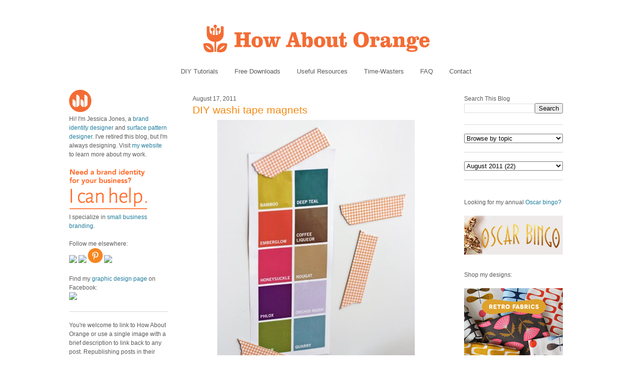

--- FILE ---
content_type: text/html; charset=UTF-8
request_url: https://howaboutorange.blogspot.com/2011/08/diy-washi-tape-magnets.html?showComment=1313621049875
body_size: 17769
content:
<!DOCTYPE html>
<html xmlns='http://www.w3.org/1999/xhtml' xmlns:b='http://www.google.com/2005/gml/b' xmlns:data='http://www.google.com/2005/gml/data' xmlns:expr='http://www.google.com/2005/gml/expr'>
<head>
<link href='https://www.blogger.com/static/v1/widgets/2944754296-widget_css_bundle.css' rel='stylesheet' type='text/css'/>
<meta content='C8WhTEm2jyCtUsXRtdBsvnyOx0vnR9WALU5BI2PSZM0' name='google-site-verification'/>
<meta content='C8WhTEm2jyCtUsXRtdBsvnyOx0vnR9WALU5BI2PSZM0' name='google-site-verification'/>
<META content='V4aR2wgs6V66GA4R06wz09ZcFH0IfgFFTSWTa1vMpgM=' name='verify-v1'></META>
<a name='6995678367'></a>
<meta/>
<meta content='text/html; charset=UTF-8' http-equiv='Content-Type'/>
<meta content='blogger' name='generator'/>
<link href='https://howaboutorange.blogspot.com/favicon.ico' rel='icon' type='image/x-icon'/>
<link href='https://howaboutorange.blogspot.com/2011/08/diy-washi-tape-magnets.html' rel='canonical'/>
<link rel="alternate" type="application/atom+xml" title="How About Orange - Atom" href="https://howaboutorange.blogspot.com/feeds/posts/default" />
<link rel="alternate" type="application/rss+xml" title="How About Orange - RSS" href="https://howaboutorange.blogspot.com/feeds/posts/default?alt=rss" />
<link rel="service.post" type="application/atom+xml" title="How About Orange - Atom" href="https://www.blogger.com/feeds/7556794318856646559/posts/default" />

<link rel="alternate" type="application/atom+xml" title="How About Orange - Atom" href="https://howaboutorange.blogspot.com/feeds/7973036060125145321/comments/default" />
<!--Can't find substitution for tag [blog.ieCssRetrofitLinks]-->
<link href='https://blogger.googleusercontent.com/img/b/R29vZ2xl/AVvXsEhL_yOjAfRy4ckd4c2njl0Tu_JnSN3jbiatfQ_-98En8u_8KHIojbu7ha4YnuDUnOwXKNYrKa4Cj-DL2HRB4EvW-636qRX9bCajaHROwtj04WBGvQZCh-cx_3env4AaqRcR39u3qzISEEwH/s800/DIY-washi-tape-magnets.jpg' rel='image_src'/>
<meta content='https://howaboutorange.blogspot.com/2011/08/diy-washi-tape-magnets.html' property='og:url'/>
<meta content='DIY washi tape magnets' property='og:title'/>
<meta content='A blog with DIY tutorials, graphic design resources, and inspiration from graphic designer Jessica Jones.' property='og:description'/>
<meta content='https://blogger.googleusercontent.com/img/b/R29vZ2xl/AVvXsEhL_yOjAfRy4ckd4c2njl0Tu_JnSN3jbiatfQ_-98En8u_8KHIojbu7ha4YnuDUnOwXKNYrKa4Cj-DL2HRB4EvW-636qRX9bCajaHROwtj04WBGvQZCh-cx_3env4AaqRcR39u3qzISEEwH/w1200-h630-p-k-no-nu/DIY-washi-tape-magnets.jpg' property='og:image'/>
<title>DIY washi tape magnets | How About Orange</title>
<style id='page-skin-1' type='text/css'><!--
/*
-----------------------------------------------
Blogger Template Style
Name:     Minima
Designer: Douglas Bowman
URL:      www.stopdesign.com
Date:     26 Feb 2004
Updated by: Blogger Team
----------------------------------------------- */
/* Variable definitions
====================
<Variable name="bgcolor" description="Page Background Color"
type="color" default="#fff">
<Variable name="textcolor" description="Text Color"
type="color" default="#333">
<Variable name="linkcolor" description="Link Color"
type="color" default="#58a">
<Variable name="pagetitlecolor" description="Blog Title Color"
type="color" default="#666">
<Variable name="descriptioncolor" description="Blog Description Color"
type="color" default="#999">
<Variable name="titlecolor" description="Post Title Color"
type="color" default="#c60">
<Variable name="bordercolor" description="Border Color"
type="color" default="#ccc">
<Variable name="sidebarcolor" description="Sidebar Title Color"
type="color" default="#999">
<Variable name="sidebartextcolor" description="Sidebar Text Color"
type="color" default="#666">
<Variable name="visitedlinkcolor" description="Visited Link Color"
type="color" default="#999">
<Variable name="bodyfont" description="Text Font"
type="font" default="normal normal 100% Arial, Sans-serif">
<Variable name="headerfont" description="Sidebar Title Font"
type="font"
default="normal normal 78% 'Trebuchet MS',Trebuchet,Arial,Verdana,Sans-serif">
<Variable name="pagetitlefont" description="Blog Title Font"
type="font"
default="normal normal 200% Georgia, Serif">
<Variable name="descriptionfont" description="Blog Description Font"
type="font"
default="normal normal 78% 'Trebuchet MS', Trebuchet, Arial, Verdana, Sans-serif">
<Variable name="postfooterfont" description="Post Footer Font"
type="font"
default="normal normal 78% 'Trebuchet MS', Trebuchet, Arial, Verdana, Sans-serif">
*/
/* Use this with templates/template-twocol.html */
body, .body-fauxcolumn-outer {
background-color:#ffffff;
margin:0;
color:#585959;
font:x-small Arial Sans-serif;
font-size/* */:/**/small;
font-size: /**/small;
text-align: center;
margin-top:0px;
position: relative;
top: -30px;
}
a:link {
color:#1d7b9b;
text-decoration:none;
}
a:visited {
color:#1d7b9b;
text-decoration:none;
}
a:hover {
color:#f38810;
text-decoration:underline;
}
a img {
border-width:0;
}
/* Header
-----------------------------------------------
*/
#newnavbar ul li{
font-size:108%;
list-style-type: none;
display:inline;
padding:0px;
margin:15px;
border:0px solid;
}
#newnavbar li a{
color:#585959;
}
#newnavbar li a:hover {
color: #f38810;
}
#newnavbar{
margin: 0px 0 15px 0px;
}
#header-wrapper {
background-color:#ffffff;
width:1000px;
margin:0 auto 30px;
border:0px solid #cccccc;
}
#header {
margin: 0px;
border: 0px solid #cccccc;
text-align: center;
color:#808080;
}
#header h1 {
margin:5px 5px 0;
padding:15px 20px .25em;
line-height:1.2em;
text-transform:uppercase;
letter-spacing:.2em;
font: normal normal 270% Arial, Tahoma, Helvetica, FreeSans, sans-serif;;
}
#header a {
color:#808080;
text-decoration:none;
}
#header a:hover {
color:#808080;
}
#header .description {
margin:0 5px 5px;
padding:0 20px 15px;
max-width:700px;
text-transform:uppercase;
letter-spacing:.2em;
line-height: 1.4em;
font: normal normal 78% Arial, Tahoma, Helvetica, FreeSans, sans-serif;;
color: #999999;
}
/* Outer-Wrapper
----------------------------------------------- */
#outer-wrapper {
background-color:#ffffff;
width: 1000px;
margin:0 auto;
padding:10px;
text-align:left;
font: normal normal 12px Arial, Tahoma, Helvetica, FreeSans, sans-serif;;
}
#main-wrapper {
background-color:#ffffff;
width: 500px;
margin-left: 50px;
float: left;
word-wrap: break-word; /* fix for long text breaking sidebar float in IE */
overflow: hidden;     /* fix for long non-text content breaking IE sidebar float */
}
#sidebar-wrapper {
background-color:#ffffff;
width: 200px;
float: right;
word-wrap: break-word; /* fix for long text breaking sidebar float in IE */
overflow: hidden;      /* fix for long non-text content breaking IE sidebar float */
}
#newsidebar-wrapper {
background-color:#ffffff;
width: 200px;
float: left;
word-wrap: break-word; /* fix for long text breaking sidebar float in IE */
overflow: hidden;      /* fix for long non-text content breaking IE sidebar float */
}
/* Headings
----------------------------------------------- */
h2 {
margin:1.5em 0 .75em;
font:normal normal 12px Arial, Tahoma, Helvetica, FreeSans, sans-serif;;
line-height: 0em;
letter-spacing:0em;
color:#585959;
}
/* Posts
-----------------------------------------------
*/
h2.date-header {
margin:1.5em 0 .5em;
font-size:100%;
}
.post {
margin:.5em 0 1.5em;
border-bottom:1px solid #dad8d8;
padding-bottom:1.5em;
}
.post h3 {
margin:.25em 0 0;
padding:0 0 4px;
font-size:175%;
font-weight:normal;
line-height:1.6em;
color:#f38810;
}
.post h3 a, .post h3 a:visited, .post h3 strong {
display:block;
text-decoration:none;
color:#f38810;
font-weight:normal;
}
.post h3 strong, .post h3 a:hover {
color:#585959;
}
.post p {
margin:0 0 .75em;
line-height:1.6em;
}
.post-footer {
margin: .75em 0;
color:#585959;
letter-spacing:0em;
font: normal normal 11px Arial, Tahoma, Helvetica, FreeSans, sans-serif;;
line-height: 1.4em;
}
.comment-link {
margin-left:0em;
}
.post img {
padding:0px;
}
.post blockquote {
margin:1em 20px;
}
.post blockquote p {
margin:.75em 0;
}
/* Comments
----------------------------------------------- */
#comments h4 {
margin:1em 0;
font-weight: bold;
line-height: 1.4em;
letter-spacing:0em;
color: #585959;
}
#comments-block {
margin:1em 0 1.5em;
line-height:1.6em;
}
#comments-block .comment-author {
margin:.5em 0;
}
#comments-block .comment-body {
margin:.25em 0 0;
}
#comments-block .comment-footer {
margin:-.25em 0 2em;
line-height: 1.4em;
letter-spacing:0em;
}
#comments-block .comment-body p {
margin:0 0 .75em;
}
.deleted-comment {
font-style:italic;
color:gray;
}
#blog-pager-newer-link {
float: left;
}
#blog-pager-older-link {
float: right;
}
#blog-pager {
text-align: center;
}
.feed-links {
clear: both;
line-height: 2.5em;
}
/* Sidebar Content
----------------------------------------------- */
.sidebar {
color: #585959;
line-height: 1.5em;
font-size: 100%;
}
.sidebar ul {
list-style:none;
margin:0 0 0;
padding:0 0 0;
}
.sidebar li {
margin:0;
padding:0 0 .25em 15px;
text-indent:-15px;
line-height:1.5em;
}
.sidebar .widget, .main .widget {
border-bottom:1px solid #dad8d8;
margin:0 0 1.5em;
padding:0 0 1.5em;
}
.main .Blog {
border-bottom-width: 0;
}
/* Profile
----------------------------------------------- */
.profile-img {
float: center;
margin: 0 0px 0px 0;
padding: 0px;
border: 0px solid #cccccc;
}
.profile-data {
margin:0;
letter-spacing:0em;
font: normal normal 12px Arial, Tahoma, Helvetica, FreeSans, sans-serif;;
color: #585959;
font-weight: normal;
line-height: 1.1em;
}
.profile-datablock {
margin:.5em 0 .5em;
}
.profile-textblock {
margin: 0.5em 0;
line-height: 1.6em;
}
.profile-link {
font: normal normal 11px Arial, Tahoma, Helvetica, FreeSans, sans-serif;;
letter-spacing: 0em;
}
/* Footer
----------------------------------------------- */
#footer {
width:1000px;
clear:both;
margin:0 auto;
padding-top:15px;
line-height: 1.6em;
text-transform:uppercase;
letter-spacing:.1em;
text-align: center;
}
/** Page structure tweaks for layout editor wireframe */
body#layout #header {
margin-left: 0px;
margin-right: 0px;
}
body#layout #outer-wrapper,
body#layout #header-wrapper,
body#layout #footer {
width: 1000px;
padding: 0px;
}
body#layout #main-wrapper {
width: 500px;
margin-left: 50px;
}
body#layout #sidebar-wrapper {
width: 200px;
}
body#layout #newsidebar-wrapper {
width: 200px;
}
.sb-email {
background-position:0 -66px !important;
}
a.sb-email:hover {
background-position:0 -66px !important;
}
a.sb-email:active {
background-position:0 -66px !important;
}
.sb-blog {
background-position:-21px -66px !important;
}
a.sb-blog:hover {
background-position:-21px -66px !important;
}
a.sb-blog:active {
background-position:-21px -66px !important;
}
.sb-twitter {
background-position:-42px -66px !important;
}
a.sb-twitter:hover {
background-position:-42px -66px !important;
}
a.sb-twitter:active {
background-position:-42px -66px !important;
}
.sb-facebook {
background-position:-63px -66px !important;
}
a.sb-facebook:hover {
background-position:-63px -66px !important;
}
a.sb-facebook:active {
background-position:-63px -66px !important;
}
.sb-buzz {
background-position:-84px -66px !important;
width:22px;
}
a.sb-buzz:hover {
background-position:-84px -66px !important;
}
a.sb-buzz:active {
background-position:-84px -66px !important;
}
.sb-blog{display:none}
.sb-blog{display:none}
.sb-buzz{display:none}
#HTML2 {
border-bottom:0px
}
#HTML3 {
border-bottom:0px
}
#HTML4 {
border-bottom:0px
}
--></style>
<script type='text/javascript'>var switchTo5x=true;</script>
<script src="//w.sharethis.com/button/buttons.js" type="text/javascript"></script>
<script type='text/javascript'>stLight.options({publisher: "ur-8d73e121-7af6-870a-7678-2ff5c94c2f6f"}); </script>
<link href='https://www.blogger.com/dyn-css/authorization.css?targetBlogID=7556794318856646559&amp;zx=aa55a101-e469-4856-9255-2949282edc0d' media='none' onload='if(media!=&#39;all&#39;)media=&#39;all&#39;' rel='stylesheet'/><noscript><link href='https://www.blogger.com/dyn-css/authorization.css?targetBlogID=7556794318856646559&amp;zx=aa55a101-e469-4856-9255-2949282edc0d' rel='stylesheet'/></noscript>
<meta name='google-adsense-platform-account' content='ca-host-pub-1556223355139109'/>
<meta name='google-adsense-platform-domain' content='blogspot.com'/>

</head>
<body>
<div class='navbar section' id='navbar'><div class='widget Navbar' data-version='1' id='Navbar1'><script type="text/javascript">
    function setAttributeOnload(object, attribute, val) {
      if(window.addEventListener) {
        window.addEventListener('load',
          function(){ object[attribute] = val; }, false);
      } else {
        window.attachEvent('onload', function(){ object[attribute] = val; });
      }
    }
  </script>
<div id="navbar-iframe-container"></div>
<script type="text/javascript" src="https://apis.google.com/js/platform.js"></script>
<script type="text/javascript">
      gapi.load("gapi.iframes:gapi.iframes.style.bubble", function() {
        if (gapi.iframes && gapi.iframes.getContext) {
          gapi.iframes.getContext().openChild({
              url: 'https://www.blogger.com/navbar/7556794318856646559?po\x3d7973036060125145321\x26origin\x3dhttps://howaboutorange.blogspot.com',
              where: document.getElementById("navbar-iframe-container"),
              id: "navbar-iframe"
          });
        }
      });
    </script><script type="text/javascript">
(function() {
var script = document.createElement('script');
script.type = 'text/javascript';
script.src = '//pagead2.googlesyndication.com/pagead/js/google_top_exp.js';
var head = document.getElementsByTagName('head')[0];
if (head) {
head.appendChild(script);
}})();
</script>
</div></div>
<div id='outer-wrapper'><div id='wrap2'>
<!-- skip links for text browsers -->
<span id='skiplinks' style='display:none;'>
<a href='#main'>skip to main </a> |
      <a href='#sidebar'>skip to sidebar</a>
</span>
<div id='header-wrapper'>
<div class='header section' id='header'><div class='widget Header' data-version='1' id='Header1'>
<div id='header-inner'>
<a href='https://howaboutorange.blogspot.com/' style='display: block'>
<img alt='How About Orange' height='115px; ' id='Header1_headerimg' src='https://blogger.googleusercontent.com/img/b/R29vZ2xl/AVvXsEhGdToMQSYkk6hkhCmKz8B0E1USIthko6s3IZzdOj_RD51MB9f3Hu1EjfiuoxOpiZdFISuP8XvFedht7r-RfQKb3x4E6pt9e1MqphQpyeLg3vwryHvGaoE3gS2uUJBDJ-8cG1jzHLdLEGA/s1600/How-About-Orange_6_1000.png' style='display: block' width='1000px; '/>
</a>
</div>
</div><div class='widget HTML' data-version='1' id='HTML7'>
<div class='widget-content'>
<div id="newnavbar">
<ul>
<li><a href="http://howaboutorange.blogspot.com/search/label/tutorials">DIY Tutorials</a></li>
<li><a href="http://howaboutorange.blogspot.com/search/label/downloads">Free Downloads</a></li>
<li><a href="http://howaboutorange.blogspot.com/search/label/resources">Useful Resources</a></li>
<li><a href="http://howaboutorange.blogspot.com/search/label/time-wasters">Time-Wasters</a></li>
<li><a href="http://howaboutorange.blogspot.com/p/faq.html">FAQ</a></li>
<li><a href="http://howaboutorange.blogspot.com/p/contact-me.html">Contact</a></li>
</ul></div>
</div>
<div class='clear'></div>
</div></div>
</div>
<div id='content-wrapper'>
<div id='newsidebar-wrapper'>
<div class='sidebar section' id='newsidebar'><div class='widget HTML' data-version='1' id='HTML6'>
<div class='widget-content'>
<a href="http://howaboutorange.blogspot.com/p/faq.html"><image src="https://blogger.googleusercontent.com/img/b/R29vZ2xl/AVvXsEhvJafh1LSc0U7-n-EqDQaNfGs9CCA4thjBcqZD72eg5qHlbyWmV1bEQ6T_h9_mZTKjyfmvZ4D_oJTEIpA9l4GcvT9WNU4cDPcawTS9B6crSbALi_N3aAi3__oUAP3sgbOg_Gx6MaZgeUk/s1600/JJ+no+text_45px.png"/></image></a>
<br />
Hi! I'm Jessica Jones, a <a href="https://www.jessicajonesdesign.com/brand-identity-design/" target="_blank">brand identity designer</a> and <a href="https://www.jessicajonesdesign.com/surface-designer/" target="_blank">surface pattern designer</a>. I've retired this blog, but I'm always designing. Visit <a href="http://jessicajonesdesign.com/" target="_blank">my website</a> to learn more about my work.
<br />
<br />
<a href="http://jessicajonesdesign.com/identity-design/" rel=&#8221;nofollow&#8221; target="_blank" onclick="javascript: pageTracker._trackPageview
('/ads/branding');"><image src="https://blogger.googleusercontent.com/img/b/R29vZ2xl/AVvXsEgUIC9EdoKTdfyvb_wajqeVTA43vLrQMq98YWRlIOw1PDpn52BPHXoDdW6KdblUrPloLiXn0LTij7dhsAZpnfivDyMSgv16wHEu_1t4ctTSSd3WyatNhMxbYkTatwskHRrYyXkIKJkmmLg/s1600/Brand+identity+design.png"/></image></a>
<br />
I specialize in <a href="https://www.jessicajonesdesign.com/brand-identity-design/small-business-branding/" target="_blank">small business branding</a>.
<br />
<br />
Follow me elsewhere:
<br />
<a href="http://www.facebook.com/HowAboutOrange" target="_blank"><image src="http://jessicajonesdesign.com/downloads/facebook.png"></image>
</a><a href="https://twitter.com/#!/howaboutorange" target="_blank"><image src="http://jessicajonesdesign.com/downloads/twitter.png"></image></a>
<a href="http://pinterest.com/howaboutorange/" target="_blank"><img src="https://lh3.googleusercontent.com/blogger_img_proxy/AEn0k_uSyjrKShPgkHlVx1feFYXJQ-qqIGedQB5MRMfdLZDlqwiQmrA7jD-JJYxw9LyVonPCKVvUbqbtO3H8_bGc-jxkTNixoXeemTQHUVtdC5UJ7XGEFJXM8fc=s0-d"></a>
<a href="http://instagram.com/howaboutorange" target="_blank"><image src="http://jessicajonesdesign.com/downloads/instagram.png"></image></a>
<br />
<br />
Find my <a href="https://www.facebook.com/JessicaJonesDesign" target="_blank">graphic design page</a> on Facebook:
<br />
<a href="http://www.facebook.com/jessicajonesdesign" target="_blank"><image src="http://jessicajonesdesign.com/downloads/facebook.png"></image>
</a>
</div>
<div class='clear'></div>
</div><div class='widget Text' data-version='1' id='Text1'>
<div class='widget-content'>
<div>You're welcome to link to How About Orange or use a single image with a brief description to link back to any post. Republishing posts in their entirety is prohibited without permission.</div><div><br /></div><div>&#169; 2006&#8211;2014 Jessica Jones.</div>
</div>
<div class='clear'></div>
</div></div>
</div>
<div id='main-wrapper'>
<div class='main section' id='main'><div class='widget Blog' data-version='1' id='Blog1'>
<div class='blog-posts hfeed'>
<!--Can't find substitution for tag [defaultAdStart]-->

          <div class="date-outer">
        
<h2 class='date-header'><span>August 17, 2011</span></h2>

          <div class="date-posts">
        
<div class='post-outer'>
<div class='post'>
<a name='7973036060125145321'></a>
<h3 class='post-title'>
<a href='https://howaboutorange.blogspot.com/2011/08/diy-washi-tape-magnets.html'>DIY washi tape magnets</a>
</h3>
<div class='post-header-line-1'></div>
<div class='post-body'>
<p><a href="https://blogger.googleusercontent.com/img/b/R29vZ2xl/AVvXsEhL_yOjAfRy4ckd4c2njl0Tu_JnSN3jbiatfQ_-98En8u_8KHIojbu7ha4YnuDUnOwXKNYrKa4Cj-DL2HRB4EvW-636qRX9bCajaHROwtj04WBGvQZCh-cx_3env4AaqRcR39u3qzISEEwH/s1600/DIY-washi-tape-magnets.jpg" onblur="try {parent.deselectBloggerImageGracefully();} catch(e) {}"><img alt="" border="0" id="BLOGGER_PHOTO_ID_5641937902593533746" src="https://blogger.googleusercontent.com/img/b/R29vZ2xl/AVvXsEhL_yOjAfRy4ckd4c2njl0Tu_JnSN3jbiatfQ_-98En8u_8KHIojbu7ha4YnuDUnOwXKNYrKa4Cj-DL2HRB4EvW-636qRX9bCajaHROwtj04WBGvQZCh-cx_3env4AaqRcR39u3qzISEEwH/s800/DIY-washi-tape-magnets.jpg" style="display:block; margin:0px auto 10px; text-align:center;cursor:pointer; cursor:hand;width: 400px;" /></a>Have you seen the witty <a href="http://twirlingbetty.wordpress.com/2011/02/10/japanese-masking-tape-washi-tape-magnets-a-tutorial/" target="_blank">washi tape magnets</a> at Twirling Betty? I spotted the idea at <a href="http://craftzine.com/" target="_blank">Craft</a> the other day and immediately had to try it out. I love fancy Japanese tape. And magnets that look like fancy Japanese tape. Read Christen's easy instructions <a href="http://twirlingbetty.wordpress.com/2011/02/10/japanese-masking-tape-washi-tape-magnets-a-tutorial/" target="_blank">right here</a>. <br /><br />I stuck a white mailing label over the printing on my junk mail magnet and layered the tape on top of that, since there was no paper that would peel off. The label hid the printing. They're pretty believable, right?<br /><br /><a href="https://blogger.googleusercontent.com/img/b/R29vZ2xl/AVvXsEhVWvmCfRMLPZEUd5Oq8hhTA64py4-yOZrPZlCzp1W8Yk2_TOkqSneQ869LWT4Zm_UyTlQyqRfwrYs2zUVeuso0qeCuxYtvKUFXvOUpvMCpPsvwokajeROAmGEwywIpvQ55cTT5zPnqzTSm/s1600/make-with-washi-tape.jpg" onblur="try {parent.deselectBloggerImageGracefully();} catch(e) {}"><img alt="" border="0" id="BLOGGER_PHOTO_ID_5641937899192300738" src="https://blogger.googleusercontent.com/img/b/R29vZ2xl/AVvXsEhVWvmCfRMLPZEUd5Oq8hhTA64py4-yOZrPZlCzp1W8Yk2_TOkqSneQ869LWT4Zm_UyTlQyqRfwrYs2zUVeuso0qeCuxYtvKUFXvOUpvMCpPsvwokajeROAmGEwywIpvQ55cTT5zPnqzTSm/s800/make-with-washi-tape.jpg" style="display:block; margin:0px auto 10px; text-align:center;cursor:pointer; cursor:hand;width: 400px;" /></a></p>
<div style='clear: both;'></div>
</div>
<div class='post-footer'>
<script charset="utf-8" src="//feeds.feedburner.com/~s/HowAboutOrange?i=https://howaboutorange.blogspot.com/2011/08/diy-washi-tape-magnets.html" type="text/javascript"></script>
<p class='post-footer-line post-footer-line-1'>
<span class='post-author'>
</span>
<span class='post-comment-link'>
</span>
<span class='st_twitter'></span>
<span class='st_pinterest'></span>
<span class='st_facebook'></span>
<span class='st_email'></span>
<span class='st_service' st_title='DIY washi tape magnets' st_url='https://howaboutorange.blogspot.com/2011/08/diy-washi-tape-magnets.html'></span>
<div class='post-share-buttons'>
</div>
<span class='post-icons'>
<span class='item-control blog-admin pid-127606378'>
<a href='https://www.blogger.com/post-edit.g?blogID=7556794318856646559&postID=7973036060125145321&from=pencil' title='Edit Post'>
<img alt='' class='icon-action' height='18' src='https://resources.blogblog.com/img/icon18_edit_allbkg.gif' width='18'/>
</a>
</span>
</span>
</p>
<p class='post-footer-line post-footer-line-2'><span class='post-labels'>
See more:
<a href='https://howaboutorange.blogspot.com/search/label/tutorials' rel='tag'>tutorials</a>
</span>
</p>
<p class='post-footer-line post-footer-line-3'></p>
</div>
</div>
<div class='comments' id='comments'>
<a name='comments'></a>
<h4>
19
comments:
        
</h4>
<div id='Blog1_comments-block-wrapper'>
<dl class='avatar-comment-indent' id='comments-block'>
<dt class='comment-author ' id='c3322404795422724898'>
<a name='c3322404795422724898'></a>
<div class="avatar-image-container vcard"><span dir="ltr"><a href="https://www.blogger.com/profile/16951557532750726224" target="" rel="nofollow" onclick="" class="avatar-hovercard" id="av-3322404795422724898-16951557532750726224"><img src="https://resources.blogblog.com/img/blank.gif" width="35" height="35" class="delayLoad" style="display: none;" longdesc="//blogger.googleusercontent.com/img/b/R29vZ2xl/AVvXsEirB8NrjL2bO_UV-RtgazoVrYSKDJdImCsex13mh7l5T-BtZzb2ZPPUfe8CQ5jELo5Tgj4jdkaHAraR5lI5YT0LeZcWHI5sW1EA3aear5LIbKNthsQmqhHiCTDh_A2IXw/s45-c/me.jpg" alt="" title="Katie">

<noscript><img src="//blogger.googleusercontent.com/img/b/R29vZ2xl/AVvXsEirB8NrjL2bO_UV-RtgazoVrYSKDJdImCsex13mh7l5T-BtZzb2ZPPUfe8CQ5jELo5Tgj4jdkaHAraR5lI5YT0LeZcWHI5sW1EA3aear5LIbKNthsQmqhHiCTDh_A2IXw/s45-c/me.jpg" width="35" height="35" class="photo" alt=""></noscript></a></span></div>
<a href='https://www.blogger.com/profile/16951557532750726224' rel='nofollow'>Katie</a>
said...
</dt>
<dd class='comment-body' id='Blog1_cmt-3322404795422724898'>
<p>
Oh my gosh I love these! I&#39;m a big fan of tape strips :)
</p>
</dd>
<dd class='comment-footer'>
<span class='comment-timestamp'>
<a href='https://howaboutorange.blogspot.com/2011/08/diy-washi-tape-magnets.html?showComment=1313617050089#c3322404795422724898' title='comment permalink'>
August 17, 2011 at 4:37&#8239;PM
</a>
<span class='item-control blog-admin pid-292448059'>
<a class='comment-delete' href='https://www.blogger.com/comment/delete/7556794318856646559/3322404795422724898' title='Delete Comment'>
<img src='//www.blogger.com/img/icon_delete13.gif'/>
</a>
</span>
</span>
</dd>
<dt class='comment-author ' id='c8543239796674477689'>
<a name='c8543239796674477689'></a>
<div class="avatar-image-container vcard"><span dir="ltr"><a href="https://www.blogger.com/profile/09260178906088230163" target="" rel="nofollow" onclick="" class="avatar-hovercard" id="av-8543239796674477689-09260178906088230163"><img src="https://resources.blogblog.com/img/blank.gif" width="35" height="35" class="delayLoad" style="display: none;" longdesc="//blogger.googleusercontent.com/img/b/R29vZ2xl/AVvXsEhwtZAb6W2UBaeaWOSfsFZS17aC20RXzl5YWm-dhJ-Nu94EfT_GUJjbEZZ_MOZHJLuQhbmgHemmWEn6gMzXJWKNhPFFflHMHeDoQlmqCdWGDLq64seatatYX5MvVmG7ueY/s45-c/Mum%2Bbouquet%2B10-1-03%2Bcropped.jpg" alt="" title="Grandma G">

<noscript><img src="//blogger.googleusercontent.com/img/b/R29vZ2xl/AVvXsEhwtZAb6W2UBaeaWOSfsFZS17aC20RXzl5YWm-dhJ-Nu94EfT_GUJjbEZZ_MOZHJLuQhbmgHemmWEn6gMzXJWKNhPFFflHMHeDoQlmqCdWGDLq64seatatYX5MvVmG7ueY/s45-c/Mum%2Bbouquet%2B10-1-03%2Bcropped.jpg" width="35" height="35" class="photo" alt=""></noscript></a></span></div>
<a href='https://www.blogger.com/profile/09260178906088230163' rel='nofollow'>Grandma G</a>
said...
</dt>
<dd class='comment-body' id='Blog1_cmt-8543239796674477689'>
<p>
So cute! I maybe shouldn&#39;t let Courtney see them, huh? ;)<br /><br />BTW, we made boxes yesterday. She LOVES &#39;em! :)<br /><br />Mum
</p>
</dd>
<dd class='comment-footer'>
<span class='comment-timestamp'>
<a href='https://howaboutorange.blogspot.com/2011/08/diy-washi-tape-magnets.html?showComment=1313617591282#c8543239796674477689' title='comment permalink'>
August 17, 2011 at 4:46&#8239;PM
</a>
<span class='item-control blog-admin pid-2130456414'>
<a class='comment-delete' href='https://www.blogger.com/comment/delete/7556794318856646559/8543239796674477689' title='Delete Comment'>
<img src='//www.blogger.com/img/icon_delete13.gif'/>
</a>
</span>
</span>
</dd>
<dt class='comment-author ' id='c5169199646690060197'>
<a name='c5169199646690060197'></a>
<div class="avatar-image-container avatar-stock"><span dir="ltr"><a href="http://hellotruelove.tumblr.com" target="" rel="nofollow" onclick=""><img src="//resources.blogblog.com/img/blank.gif" width="35" height="35" alt="" title="Katie Truelove">

</a></span></div>
<a href='http://hellotruelove.tumblr.com' rel='nofollow'>Katie Truelove</a>
said...
</dt>
<dd class='comment-body' id='Blog1_cmt-5169199646690060197'>
<p>
I&#39;m always hoarding my washi tape-- now I can make it last forever (or at least a bit longer;)!
</p>
</dd>
<dd class='comment-footer'>
<span class='comment-timestamp'>
<a href='https://howaboutorange.blogspot.com/2011/08/diy-washi-tape-magnets.html?showComment=1313617895825#c5169199646690060197' title='comment permalink'>
August 17, 2011 at 4:51&#8239;PM
</a>
<span class='item-control blog-admin pid-1219855090'>
<a class='comment-delete' href='https://www.blogger.com/comment/delete/7556794318856646559/5169199646690060197' title='Delete Comment'>
<img src='//www.blogger.com/img/icon_delete13.gif'/>
</a>
</span>
</span>
</dd>
<dt class='comment-author ' id='c8737415431580150964'>
<a name='c8737415431580150964'></a>
<div class="avatar-image-container vcard"><span dir="ltr"><a href="https://www.blogger.com/profile/02683780299101973689" target="" rel="nofollow" onclick="" class="avatar-hovercard" id="av-8737415431580150964-02683780299101973689"><img src="https://resources.blogblog.com/img/blank.gif" width="35" height="35" class="delayLoad" style="display: none;" longdesc="//blogger.googleusercontent.com/img/b/R29vZ2xl/AVvXsEjBS3Zw7cQIZi6-5ILR8Yuu91z0lq_QXXmarmaMQzjmE5kvmgt-RLdQuvnPR8cXoUo3PjlCdEaTAIKgqUi6tdHEkiv1PU2WqMqNQsGh6AaGwjtgTzYGeko7Uhh7xEeQOQU/s45-c/JL8.jpg" alt="" title="mrs.lmnop">

<noscript><img src="//blogger.googleusercontent.com/img/b/R29vZ2xl/AVvXsEjBS3Zw7cQIZi6-5ILR8Yuu91z0lq_QXXmarmaMQzjmE5kvmgt-RLdQuvnPR8cXoUo3PjlCdEaTAIKgqUi6tdHEkiv1PU2WqMqNQsGh6AaGwjtgTzYGeko7Uhh7xEeQOQU/s45-c/JL8.jpg" width="35" height="35" class="photo" alt=""></noscript></a></span></div>
<a href='https://www.blogger.com/profile/02683780299101973689' rel='nofollow'>mrs.lmnop</a>
said...
</dt>
<dd class='comment-body' id='Blog1_cmt-8737415431580150964'>
<p>
Umm, I love that you have the words &quot;promulgate&quot; and &quot;sycophant&quot; on your fridge.
</p>
</dd>
<dd class='comment-footer'>
<span class='comment-timestamp'>
<a href='https://howaboutorange.blogspot.com/2011/08/diy-washi-tape-magnets.html?showComment=1313618550320#c8737415431580150964' title='comment permalink'>
August 17, 2011 at 5:02&#8239;PM
</a>
<span class='item-control blog-admin pid-316404455'>
<a class='comment-delete' href='https://www.blogger.com/comment/delete/7556794318856646559/8737415431580150964' title='Delete Comment'>
<img src='//www.blogger.com/img/icon_delete13.gif'/>
</a>
</span>
</span>
</dd>
<dt class='comment-author ' id='c8947167272889156097'>
<a name='c8947167272889156097'></a>
<div class="avatar-image-container vcard"><span dir="ltr"><a href="https://www.blogger.com/profile/17758659029699059215" target="" rel="nofollow" onclick="" class="avatar-hovercard" id="av-8947167272889156097-17758659029699059215"><img src="https://resources.blogblog.com/img/blank.gif" width="35" height="35" class="delayLoad" style="display: none;" longdesc="//blogger.googleusercontent.com/img/b/R29vZ2xl/AVvXsEibx6e6NpgvXcV4JMB1L1mRHq92cm8S6lSFQzAEYrIM-JNVKqEmIjH0FFdiyuYjTWYIdAP7DKCWbh_OoZLkPm3-dAZOweBDDyAfVCZLIsYqDQ8QCNCW8R9pJDK-Ud2OnA/s45-c/P1160357+-+Copy.JPG" alt="" title="iheartsunnydays">

<noscript><img src="//blogger.googleusercontent.com/img/b/R29vZ2xl/AVvXsEibx6e6NpgvXcV4JMB1L1mRHq92cm8S6lSFQzAEYrIM-JNVKqEmIjH0FFdiyuYjTWYIdAP7DKCWbh_OoZLkPm3-dAZOweBDDyAfVCZLIsYqDQ8QCNCW8R9pJDK-Ud2OnA/s45-c/P1160357+-+Copy.JPG" width="35" height="35" class="photo" alt=""></noscript></a></span></div>
<a href='https://www.blogger.com/profile/17758659029699059215' rel='nofollow'>iheartsunnydays</a>
said...
</dt>
<dd class='comment-body' id='Blog1_cmt-8947167272889156097'>
<p>
These are so cool!  I love washi tape and magnets, so its a perfect combination!  Thanks :)
</p>
</dd>
<dd class='comment-footer'>
<span class='comment-timestamp'>
<a href='https://howaboutorange.blogspot.com/2011/08/diy-washi-tape-magnets.html?showComment=1313621049875#c8947167272889156097' title='comment permalink'>
August 17, 2011 at 5:44&#8239;PM
</a>
<span class='item-control blog-admin pid-452574762'>
<a class='comment-delete' href='https://www.blogger.com/comment/delete/7556794318856646559/8947167272889156097' title='Delete Comment'>
<img src='//www.blogger.com/img/icon_delete13.gif'/>
</a>
</span>
</span>
</dd>
<dt class='comment-author blog-author' id='c4444207143541300650'>
<a name='c4444207143541300650'></a>
<div class="avatar-image-container vcard"><span dir="ltr"><a href="https://www.blogger.com/profile/10111703670084066670" target="" rel="nofollow" onclick="" class="avatar-hovercard" id="av-4444207143541300650-10111703670084066670"><img src="https://resources.blogblog.com/img/blank.gif" width="35" height="35" class="delayLoad" style="display: none;" longdesc="//blogger.googleusercontent.com/img/b/R29vZ2xl/AVvXsEj0gC6xEf4fed09mbVhQByDwnfHJlZLXgXt9Ld2ydJGdahCaZJskA3BfI7sZGWVMhCZu6_q0rzypRDJEsGWrkVhOBQcOA0vRYkZPG4zygIespyUP3sZIOFet3taPJInpA/s45-c/Jessica+Jones+logo_400px.png" alt="" title="Jessica Jones">

<noscript><img src="//blogger.googleusercontent.com/img/b/R29vZ2xl/AVvXsEj0gC6xEf4fed09mbVhQByDwnfHJlZLXgXt9Ld2ydJGdahCaZJskA3BfI7sZGWVMhCZu6_q0rzypRDJEsGWrkVhOBQcOA0vRYkZPG4zygIespyUP3sZIOFet3taPJInpA/s45-c/Jessica+Jones+logo_400px.png" width="35" height="35" class="photo" alt=""></noscript></a></span></div>
<a href='https://www.blogger.com/profile/10111703670084066670' rel='nofollow'>Jessica Jones</a>
said...
</dt>
<dd class='comment-body' id='Blog1_cmt-4444207143541300650'>
<p>
Mrs.lmnop, that&#39;s our file cabinet. We&#39;re expanding our vocabularies over here. :)
</p>
</dd>
<dd class='comment-footer'>
<span class='comment-timestamp'>
<a href='https://howaboutorange.blogspot.com/2011/08/diy-washi-tape-magnets.html?showComment=1313625285000#c4444207143541300650' title='comment permalink'>
August 17, 2011 at 6:54&#8239;PM
</a>
<span class='item-control blog-admin pid-127606378'>
<a class='comment-delete' href='https://www.blogger.com/comment/delete/7556794318856646559/4444207143541300650' title='Delete Comment'>
<img src='//www.blogger.com/img/icon_delete13.gif'/>
</a>
</span>
</span>
</dd>
<dt class='comment-author ' id='c4077001318581093582'>
<a name='c4077001318581093582'></a>
<div class="avatar-image-container vcard"><span dir="ltr"><a href="https://www.blogger.com/profile/14069386221014803647" target="" rel="nofollow" onclick="" class="avatar-hovercard" id="av-4077001318581093582-14069386221014803647"><img src="https://resources.blogblog.com/img/blank.gif" width="35" height="35" class="delayLoad" style="display: none;" longdesc="//blogger.googleusercontent.com/img/b/R29vZ2xl/AVvXsEi5Pd29jxxm7NApDkpBvFyN7EZB-fbSxvm-USoc4GQ6OoRMR26BFb-xHRg9AVr53HIQ3OQOwTm-v_IloU9H7tUXcKdeMMc1V2o53PAR9jDnGngGWeYSzx0VPYYpVsknX8Y/s45-c/gravatar.jpg" alt="" title="Heather Boissonneau">

<noscript><img src="//blogger.googleusercontent.com/img/b/R29vZ2xl/AVvXsEi5Pd29jxxm7NApDkpBvFyN7EZB-fbSxvm-USoc4GQ6OoRMR26BFb-xHRg9AVr53HIQ3OQOwTm-v_IloU9H7tUXcKdeMMc1V2o53PAR9jDnGngGWeYSzx0VPYYpVsknX8Y/s45-c/gravatar.jpg" width="35" height="35" class="photo" alt=""></noscript></a></span></div>
<a href='https://www.blogger.com/profile/14069386221014803647' rel='nofollow'>Heather Boissonneau</a>
said...
</dt>
<dd class='comment-body' id='Blog1_cmt-4077001318581093582'>
<p>
Too cute &amp; quite clever! I save the rolls because I don&#39;t want to run out (silly, I know), now I can keep it forever :-)
</p>
</dd>
<dd class='comment-footer'>
<span class='comment-timestamp'>
<a href='https://howaboutorange.blogspot.com/2011/08/diy-washi-tape-magnets.html?showComment=1313628732376#c4077001318581093582' title='comment permalink'>
August 17, 2011 at 7:52&#8239;PM
</a>
<span class='item-control blog-admin pid-411956936'>
<a class='comment-delete' href='https://www.blogger.com/comment/delete/7556794318856646559/4077001318581093582' title='Delete Comment'>
<img src='//www.blogger.com/img/icon_delete13.gif'/>
</a>
</span>
</span>
</dd>
<dt class='comment-author ' id='c1950808319494548042'>
<a name='c1950808319494548042'></a>
<div class="avatar-image-container vcard"><span dir="ltr"><a href="https://www.blogger.com/profile/00053175719211540965" target="" rel="nofollow" onclick="" class="avatar-hovercard" id="av-1950808319494548042-00053175719211540965"><img src="https://resources.blogblog.com/img/blank.gif" width="35" height="35" class="delayLoad" style="display: none;" longdesc="//blogger.googleusercontent.com/img/b/R29vZ2xl/AVvXsEiQobriJlnwAhqD78iocnqAd9u-bKuC1AxDXsY4-oLYElbJQSOnJONSsJ5U4qBtLN38m1zOWIhlHJcMgxqqgcxPljfAa5I3DDpB1dgVWz-4uP7m1rEXhcSj-pNOaH2a4WA/s45-c/hilaryicon.jpg" alt="" title="Hilary">

<noscript><img src="//blogger.googleusercontent.com/img/b/R29vZ2xl/AVvXsEiQobriJlnwAhqD78iocnqAd9u-bKuC1AxDXsY4-oLYElbJQSOnJONSsJ5U4qBtLN38m1zOWIhlHJcMgxqqgcxPljfAa5I3DDpB1dgVWz-4uP7m1rEXhcSj-pNOaH2a4WA/s45-c/hilaryicon.jpg" width="35" height="35" class="photo" alt=""></noscript></a></span></div>
<a href='https://www.blogger.com/profile/00053175719211540965' rel='nofollow'>Hilary</a>
said...
</dt>
<dd class='comment-body' id='Blog1_cmt-1950808319494548042'>
<p>
Oh, I love how these look! Thanks for sharing the tutorial. I still haven&#39;t broken down and bought any of the tape yet, but it will happen soon, I&#39;m sure.<br /><br />x Hilary<br /><a href="http://thecleverlife.etsy.com" rel="nofollow">thecleverlife.etsy.com</a>
</p>
</dd>
<dd class='comment-footer'>
<span class='comment-timestamp'>
<a href='https://howaboutorange.blogspot.com/2011/08/diy-washi-tape-magnets.html?showComment=1313635380753#c1950808319494548042' title='comment permalink'>
August 17, 2011 at 9:43&#8239;PM
</a>
<span class='item-control blog-admin pid-1989389863'>
<a class='comment-delete' href='https://www.blogger.com/comment/delete/7556794318856646559/1950808319494548042' title='Delete Comment'>
<img src='//www.blogger.com/img/icon_delete13.gif'/>
</a>
</span>
</span>
</dd>
<dt class='comment-author ' id='c8553354076880587599'>
<a name='c8553354076880587599'></a>
<div class="avatar-image-container avatar-stock"><span dir="ltr"><a href="https://www.blogger.com/profile/02772348515160031906" target="" rel="nofollow" onclick="" class="avatar-hovercard" id="av-8553354076880587599-02772348515160031906"><img src="//www.blogger.com/img/blogger_logo_round_35.png" width="35" height="35" alt="" title="S&iacute;ona">

</a></span></div>
<a href='https://www.blogger.com/profile/02772348515160031906' rel='nofollow'>Síona</a>
said...
</dt>
<dd class='comment-body' id='Blog1_cmt-8553354076880587599'>
<p>
I love this idea! So smart! Just another project to add to the never-ending list of Things-I-could-Do-with-Washi-Tape-if only-I-actuallly-had-some! S xx<br /><br />http://bedroomcrafter.blogspot.com/
</p>
</dd>
<dd class='comment-footer'>
<span class='comment-timestamp'>
<a href='https://howaboutorange.blogspot.com/2011/08/diy-washi-tape-magnets.html?showComment=1313661132489#c8553354076880587599' title='comment permalink'>
August 18, 2011 at 4:52&#8239;AM
</a>
<span class='item-control blog-admin pid-1310793721'>
<a class='comment-delete' href='https://www.blogger.com/comment/delete/7556794318856646559/8553354076880587599' title='Delete Comment'>
<img src='//www.blogger.com/img/icon_delete13.gif'/>
</a>
</span>
</span>
</dd>
<dt class='comment-author ' id='c2775412767351959822'>
<a name='c2775412767351959822'></a>
<div class="avatar-image-container avatar-stock"><span dir="ltr"><a href="http://hugaroo.etsy.com" target="" rel="nofollow" onclick=""><img src="//resources.blogblog.com/img/blank.gif" width="35" height="35" alt="" title="jennifer e">

</a></span></div>
<a href='http://hugaroo.etsy.com' rel='nofollow'>jennifer e</a>
said...
</dt>
<dd class='comment-body' id='Blog1_cmt-2775412767351959822'>
<p>
that is awesome! now i can cover up those ugly southwest plumbing magnets we always get in the mail!
</p>
</dd>
<dd class='comment-footer'>
<span class='comment-timestamp'>
<a href='https://howaboutorange.blogspot.com/2011/08/diy-washi-tape-magnets.html?showComment=1313688712957#c2775412767351959822' title='comment permalink'>
August 18, 2011 at 12:31&#8239;PM
</a>
<span class='item-control blog-admin pid-1219855090'>
<a class='comment-delete' href='https://www.blogger.com/comment/delete/7556794318856646559/2775412767351959822' title='Delete Comment'>
<img src='//www.blogger.com/img/icon_delete13.gif'/>
</a>
</span>
</span>
</dd>
<dt class='comment-author ' id='c2178528937850779434'>
<a name='c2178528937850779434'></a>
<div class="avatar-image-container vcard"><span dir="ltr"><a href="https://www.blogger.com/profile/12760093537054820902" target="" rel="nofollow" onclick="" class="avatar-hovercard" id="av-2178528937850779434-12760093537054820902"><img src="https://resources.blogblog.com/img/blank.gif" width="35" height="35" class="delayLoad" style="display: none;" longdesc="//blogger.googleusercontent.com/img/b/R29vZ2xl/AVvXsEhlB3WVkSwMGD0c_BiDAl5hmXrsffg7T1KD7B0XSnoUFs1kfZjgFnX3g1qIb85gCu6_iDzl4SRjCcdv7P9i8v6Eg1pnEQQFfH8G2B5P2JEwXkGlricvpxyLHYxQ_DHQ-A/s45-c/*" alt="" title="tami">

<noscript><img src="//blogger.googleusercontent.com/img/b/R29vZ2xl/AVvXsEhlB3WVkSwMGD0c_BiDAl5hmXrsffg7T1KD7B0XSnoUFs1kfZjgFnX3g1qIb85gCu6_iDzl4SRjCcdv7P9i8v6Eg1pnEQQFfH8G2B5P2JEwXkGlricvpxyLHYxQ_DHQ-A/s45-c/*" width="35" height="35" class="photo" alt=""></noscript></a></span></div>
<a href='https://www.blogger.com/profile/12760093537054820902' rel='nofollow'>tami</a>
said...
</dt>
<dd class='comment-body' id='Blog1_cmt-2178528937850779434'>
<p>
i thought that i willl be able to avoid this &quot;tape-trend&quot;. but now i&#39;m not sure any more...<br />like your blog!
</p>
</dd>
<dd class='comment-footer'>
<span class='comment-timestamp'>
<a href='https://howaboutorange.blogspot.com/2011/08/diy-washi-tape-magnets.html?showComment=1313698914585#c2178528937850779434' title='comment permalink'>
August 18, 2011 at 3:21&#8239;PM
</a>
<span class='item-control blog-admin pid-1138892777'>
<a class='comment-delete' href='https://www.blogger.com/comment/delete/7556794318856646559/2178528937850779434' title='Delete Comment'>
<img src='//www.blogger.com/img/icon_delete13.gif'/>
</a>
</span>
</span>
</dd>
<dt class='comment-author ' id='c5054455726641469634'>
<a name='c5054455726641469634'></a>
<div class="avatar-image-container avatar-stock"><span dir="ltr"><a href="http://www.wholeblossoms.com/" target="" rel="nofollow" onclick=""><img src="//resources.blogblog.com/img/blank.gif" width="35" height="35" alt="" title="Tiffany | Wedding Flowers Store">

</a></span></div>
<a href='http://www.wholeblossoms.com/' rel='nofollow'>Tiffany | Wedding Flowers Store</a>
said...
</dt>
<dd class='comment-body' id='Blog1_cmt-5054455726641469634'>
<p>
these are so cute!!! I love&#39;em!
</p>
</dd>
<dd class='comment-footer'>
<span class='comment-timestamp'>
<a href='https://howaboutorange.blogspot.com/2011/08/diy-washi-tape-magnets.html?showComment=1313708369954#c5054455726641469634' title='comment permalink'>
August 18, 2011 at 5:59&#8239;PM
</a>
<span class='item-control blog-admin pid-1219855090'>
<a class='comment-delete' href='https://www.blogger.com/comment/delete/7556794318856646559/5054455726641469634' title='Delete Comment'>
<img src='//www.blogger.com/img/icon_delete13.gif'/>
</a>
</span>
</span>
</dd>
<dt class='comment-author ' id='c5246285255482749818'>
<a name='c5246285255482749818'></a>
<div class="avatar-image-container vcard"><span dir="ltr"><a href="https://www.blogger.com/profile/16772017428252497318" target="" rel="nofollow" onclick="" class="avatar-hovercard" id="av-5246285255482749818-16772017428252497318"><img src="https://resources.blogblog.com/img/blank.gif" width="35" height="35" class="delayLoad" style="display: none;" longdesc="//blogger.googleusercontent.com/img/b/R29vZ2xl/AVvXsEh1LUnOYzehJiKAGq_TXtCWU7KDQF-SoTl9LGmE5HjyMM5CJq1jPA1LSyo0GsVreDtGXATq1le4LcpBaL2IfB3fIVgE20YlgBkFe1GP8U891JIUUdUefPRUBP02pDP_FA/s45-c/*" alt="" title="Luisa">

<noscript><img src="//blogger.googleusercontent.com/img/b/R29vZ2xl/AVvXsEh1LUnOYzehJiKAGq_TXtCWU7KDQF-SoTl9LGmE5HjyMM5CJq1jPA1LSyo0GsVreDtGXATq1le4LcpBaL2IfB3fIVgE20YlgBkFe1GP8U891JIUUdUefPRUBP02pDP_FA/s45-c/*" width="35" height="35" class="photo" alt=""></noscript></a></span></div>
<a href='https://www.blogger.com/profile/16772017428252497318' rel='nofollow'>Luisa</a>
said...
</dt>
<dd class='comment-body' id='Blog1_cmt-5246285255482749818'>
<p>
This is awesome! I&#39;m starting to collect fun tape and I have a few of those cheesey advertisement magnets.  I love this thanks for sharing it:)
</p>
</dd>
<dd class='comment-footer'>
<span class='comment-timestamp'>
<a href='https://howaboutorange.blogspot.com/2011/08/diy-washi-tape-magnets.html?showComment=1313720001660#c5246285255482749818' title='comment permalink'>
August 18, 2011 at 9:13&#8239;PM
</a>
<span class='item-control blog-admin pid-339774678'>
<a class='comment-delete' href='https://www.blogger.com/comment/delete/7556794318856646559/5246285255482749818' title='Delete Comment'>
<img src='//www.blogger.com/img/icon_delete13.gif'/>
</a>
</span>
</span>
</dd>
<dt class='comment-author ' id='c2559940728366833468'>
<a name='c2559940728366833468'></a>
<div class="avatar-image-container avatar-stock"><span dir="ltr"><a href="http://living4design.tumblr.com" target="" rel="nofollow" onclick=""><img src="//resources.blogblog.com/img/blank.gif" width="35" height="35" alt="" title="Andi">

</a></span></div>
<a href='http://living4design.tumblr.com' rel='nofollow'>Andi</a>
said...
</dt>
<dd class='comment-body' id='Blog1_cmt-2559940728366833468'>
<p>
Love those color swatches (and the tape too, of course). Where are they from?
</p>
</dd>
<dd class='comment-footer'>
<span class='comment-timestamp'>
<a href='https://howaboutorange.blogspot.com/2011/08/diy-washi-tape-magnets.html?showComment=1314495358123#c2559940728366833468' title='comment permalink'>
August 27, 2011 at 8:35&#8239;PM
</a>
<span class='item-control blog-admin pid-1219855090'>
<a class='comment-delete' href='https://www.blogger.com/comment/delete/7556794318856646559/2559940728366833468' title='Delete Comment'>
<img src='//www.blogger.com/img/icon_delete13.gif'/>
</a>
</span>
</span>
</dd>
<dt class='comment-author blog-author' id='c6823091497613876811'>
<a name='c6823091497613876811'></a>
<div class="avatar-image-container vcard"><span dir="ltr"><a href="https://www.blogger.com/profile/10111703670084066670" target="" rel="nofollow" onclick="" class="avatar-hovercard" id="av-6823091497613876811-10111703670084066670"><img src="https://resources.blogblog.com/img/blank.gif" width="35" height="35" class="delayLoad" style="display: none;" longdesc="//blogger.googleusercontent.com/img/b/R29vZ2xl/AVvXsEj0gC6xEf4fed09mbVhQByDwnfHJlZLXgXt9Ld2ydJGdahCaZJskA3BfI7sZGWVMhCZu6_q0rzypRDJEsGWrkVhOBQcOA0vRYkZPG4zygIespyUP3sZIOFet3taPJInpA/s45-c/Jessica+Jones+logo_400px.png" alt="" title="Jessica Jones">

<noscript><img src="//blogger.googleusercontent.com/img/b/R29vZ2xl/AVvXsEj0gC6xEf4fed09mbVhQByDwnfHJlZLXgXt9Ld2ydJGdahCaZJskA3BfI7sZGWVMhCZu6_q0rzypRDJEsGWrkVhOBQcOA0vRYkZPG4zygIespyUP3sZIOFet3taPJInpA/s45-c/Jessica+Jones+logo_400px.png" width="35" height="35" class="photo" alt=""></noscript></a></span></div>
<a href='https://www.blogger.com/profile/10111703670084066670' rel='nofollow'>Jessica Jones</a>
said...
</dt>
<dd class='comment-body' id='Blog1_cmt-6823091497613876811'>
<p>
I think I cut the swatches out of a Pantone article in Graphic Design USA. A color forecast report, I believe.
</p>
</dd>
<dd class='comment-footer'>
<span class='comment-timestamp'>
<a href='https://howaboutorange.blogspot.com/2011/08/diy-washi-tape-magnets.html?showComment=1314714600853#c6823091497613876811' title='comment permalink'>
August 30, 2011 at 9:30&#8239;AM
</a>
<span class='item-control blog-admin pid-127606378'>
<a class='comment-delete' href='https://www.blogger.com/comment/delete/7556794318856646559/6823091497613876811' title='Delete Comment'>
<img src='//www.blogger.com/img/icon_delete13.gif'/>
</a>
</span>
</span>
</dd>
<dt class='comment-author ' id='c4166035264888630412'>
<a name='c4166035264888630412'></a>
<div class="avatar-image-container avatar-stock"><span dir="ltr"><a href="http://www.mixedkreations.com" target="" rel="nofollow" onclick=""><img src="//resources.blogblog.com/img/blank.gif" width="35" height="35" alt="" title="Linda Keesee">

</a></span></div>
<a href='http://www.mixedkreations.com' rel='nofollow'>Linda Keesee</a>
said...
</dt>
<dd class='comment-body' id='Blog1_cmt-4166035264888630412'>
<p>
This is really a cute idea. Never heard of washi tape. But going to have to find some. Thanks for sharing. <br />Linda
</p>
</dd>
<dd class='comment-footer'>
<span class='comment-timestamp'>
<a href='https://howaboutorange.blogspot.com/2011/08/diy-washi-tape-magnets.html?showComment=1317932687349#c4166035264888630412' title='comment permalink'>
October 6, 2011 at 3:24&#8239;PM
</a>
<span class='item-control blog-admin pid-1219855090'>
<a class='comment-delete' href='https://www.blogger.com/comment/delete/7556794318856646559/4166035264888630412' title='Delete Comment'>
<img src='//www.blogger.com/img/icon_delete13.gif'/>
</a>
</span>
</span>
</dd>
<dt class='comment-author ' id='c3281646332242388396'>
<a name='c3281646332242388396'></a>
<div class="avatar-image-container avatar-stock"><span dir="ltr"><img src="//resources.blogblog.com/img/blank.gif" width="35" height="35" alt="" title="Anonymous">

</span></div>
Anonymous
said...
</dt>
<dd class='comment-body' id='Blog1_cmt-3281646332242388396'>
<p>
This is the first of my ever hearing of washi tape, were do I get this wonderful product?
</p>
</dd>
<dd class='comment-footer'>
<span class='comment-timestamp'>
<a href='https://howaboutorange.blogspot.com/2011/08/diy-washi-tape-magnets.html?showComment=1331022529594#c3281646332242388396' title='comment permalink'>
March 6, 2012 at 2:28&#8239;AM
</a>
<span class='item-control blog-admin pid-1219855090'>
<a class='comment-delete' href='https://www.blogger.com/comment/delete/7556794318856646559/3281646332242388396' title='Delete Comment'>
<img src='//www.blogger.com/img/icon_delete13.gif'/>
</a>
</span>
</span>
</dd>
<dt class='comment-author blog-author' id='c961225555715250494'>
<a name='c961225555715250494'></a>
<div class="avatar-image-container vcard"><span dir="ltr"><a href="https://www.blogger.com/profile/10111703670084066670" target="" rel="nofollow" onclick="" class="avatar-hovercard" id="av-961225555715250494-10111703670084066670"><img src="https://resources.blogblog.com/img/blank.gif" width="35" height="35" class="delayLoad" style="display: none;" longdesc="//blogger.googleusercontent.com/img/b/R29vZ2xl/AVvXsEj0gC6xEf4fed09mbVhQByDwnfHJlZLXgXt9Ld2ydJGdahCaZJskA3BfI7sZGWVMhCZu6_q0rzypRDJEsGWrkVhOBQcOA0vRYkZPG4zygIespyUP3sZIOFet3taPJInpA/s45-c/Jessica+Jones+logo_400px.png" alt="" title="Jessica Jones">

<noscript><img src="//blogger.googleusercontent.com/img/b/R29vZ2xl/AVvXsEj0gC6xEf4fed09mbVhQByDwnfHJlZLXgXt9Ld2ydJGdahCaZJskA3BfI7sZGWVMhCZu6_q0rzypRDJEsGWrkVhOBQcOA0vRYkZPG4zygIespyUP3sZIOFet3taPJInpA/s45-c/Jessica+Jones+logo_400px.png" width="35" height="35" class="photo" alt=""></noscript></a></span></div>
<a href='https://www.blogger.com/profile/10111703670084066670' rel='nofollow'>Jessica Jones</a>
said...
</dt>
<dd class='comment-body' id='Blog1_cmt-961225555715250494'>
<p>
You can find some sources in this post.<br /><br />http://www.howaboutorange.blogspot.com/2010/08/make-bags-from-envelopes-and-decorative.html
</p>
</dd>
<dd class='comment-footer'>
<span class='comment-timestamp'>
<a href='https://howaboutorange.blogspot.com/2011/08/diy-washi-tape-magnets.html?showComment=1331044909383#c961225555715250494' title='comment permalink'>
March 6, 2012 at 8:41&#8239;AM
</a>
<span class='item-control blog-admin pid-127606378'>
<a class='comment-delete' href='https://www.blogger.com/comment/delete/7556794318856646559/961225555715250494' title='Delete Comment'>
<img src='//www.blogger.com/img/icon_delete13.gif'/>
</a>
</span>
</span>
</dd>
<dt class='comment-author ' id='c2311107286932895901'>
<a name='c2311107286932895901'></a>
<div class="avatar-image-container vcard"><span dir="ltr"><a href="https://www.blogger.com/profile/11321053436683599485" target="" rel="nofollow" onclick="" class="avatar-hovercard" id="av-2311107286932895901-11321053436683599485"><img src="https://resources.blogblog.com/img/blank.gif" width="35" height="35" class="delayLoad" style="display: none;" longdesc="//blogger.googleusercontent.com/img/b/R29vZ2xl/AVvXsEj3cSc5a505uDKa9w7w7gdzN2RPcQDRYEn3IsW3Qovy-lRhGMvXSsTRcEqRqaUa110qe0bn3zg7OuEowIMLmFX8X9D4Psa3kRP_sqi0mqc33HzN0osrXlnctNpV6u1lPQ/s45-c/me.jpg" alt="" title="Lindsey Ralls">

<noscript><img src="//blogger.googleusercontent.com/img/b/R29vZ2xl/AVvXsEj3cSc5a505uDKa9w7w7gdzN2RPcQDRYEn3IsW3Qovy-lRhGMvXSsTRcEqRqaUa110qe0bn3zg7OuEowIMLmFX8X9D4Psa3kRP_sqi0mqc33HzN0osrXlnctNpV6u1lPQ/s45-c/me.jpg" width="35" height="35" class="photo" alt=""></noscript></a></span></div>
<a href='https://www.blogger.com/profile/11321053436683599485' rel='nofollow'>Lindsey Ralls</a>
said...
</dt>
<dd class='comment-body' id='Blog1_cmt-2311107286932895901'>
<p>
Hi. I see that you like using washi tape (who doesn&#39;t!) and wanted to let you know about the washi tape giveaway I have going on right now. It ends tonight at midnight and there aren&#39;t too many entries right now so your chances of winning are pretty good! The URL is: <br /><br />http://the-dailyme.blogspot.com/2012/07/washi-tape-inspiration-and-giveaway.html<br /><br />Good luck!<br /><br />Lindsey
</p>
</dd>
<dd class='comment-footer'>
<span class='comment-timestamp'>
<a href='https://howaboutorange.blogspot.com/2011/08/diy-washi-tape-magnets.html?showComment=1344260499468#c2311107286932895901' title='comment permalink'>
August 6, 2012 at 8:41&#8239;AM
</a>
<span class='item-control blog-admin pid-1749303551'>
<a class='comment-delete' href='https://www.blogger.com/comment/delete/7556794318856646559/2311107286932895901' title='Delete Comment'>
<img src='//www.blogger.com/img/icon_delete13.gif'/>
</a>
</span>
</span>
</dd>
</dl>
</div>
<p class='comment-footer'>
<a href='https://www.blogger.com/comment/fullpage/post/7556794318856646559/7973036060125145321' onclick=''>Post a Comment</a>
</p>
<div id='backlinks-container'>
<div id='Blog1_backlinks-container'>
</div>
</div>
</div>
</div>

        </div></div>
      
<!--Can't find substitution for tag [adEnd]-->
</div>
<div class='blog-pager' id='blog-pager'>
<span id='blog-pager-newer-link'>
<a class='blog-pager-newer-link' href='https://howaboutorange.blogspot.com/2011/08/make-self-zipping-coin-purse-from.html' id='Blog1_blog-pager-newer-link' title='Newer Post'>Newer Post</a>
</span>
<span id='blog-pager-older-link'>
<a class='blog-pager-older-link' href='https://howaboutorange.blogspot.com/2011/08/periodic-table-of-typefaces.html' id='Blog1_blog-pager-older-link' title='Older Post'>Older Post</a>
</span>
<a class='home-link' href='https://howaboutorange.blogspot.com/'>Home</a>
</div>
<div class='clear'></div>
<div class='post-feeds'>
<div class='feed-links'>
Subscribe to:
<a class='feed-link' href='https://howaboutorange.blogspot.com/feeds/7973036060125145321/comments/default' target='_blank' type='application/atom+xml'>Post Comments (Atom)</a>
</div>
</div>
</div>
</div>
</div>
<div id='sidebar-wrapper'>
<div class='sidebar section' id='sidebar'><div class='widget BlogSearch' data-version='1' id='BlogSearch1'>
<h2 class='title'>Search This Blog</h2>
<div class='widget-content'>
<div id='BlogSearch1_form'>
<form action='https://howaboutorange.blogspot.com/search' class='gsc-search-box' target='_top'>
<table cellpadding='0' cellspacing='0' class='gsc-search-box'>
<tbody>
<tr>
<td class='gsc-input'>
<input autocomplete='off' class='gsc-input' name='q' size='10' title='search' type='text' value=''/>
</td>
<td class='gsc-search-button'>
<input class='gsc-search-button' title='search' type='submit' value='Search'/>
</td>
</tr>
</tbody>
</table>
</form>
</div>
</div>
<div class='clear'></div>
</div><div class='widget Label' data-version='1' id='Label1'>
<div class='widget-content'>
<select onchange='location=this.options[this.selectedIndex].value;' style='width:100%'>
<option>Browse by topic</option>
<option value='https://howaboutorange.blogspot.com/search/label/downloads'>downloads
</option>
<option value='https://howaboutorange.blogspot.com/search/label/tutorials'>tutorials
</option>
<option value='https://howaboutorange.blogspot.com/search/label/printable'>printable
</option>
<option value='https://howaboutorange.blogspot.com/search/label/paper'>paper
</option>
<option value='https://howaboutorange.blogspot.com/search/label/time-wasters'>time-wasters
</option>
<option value='https://howaboutorange.blogspot.com/search/label/decorating'>decorating
</option>
<option value='https://howaboutorange.blogspot.com/search/label/resources'>resources
</option>
<option value='https://howaboutorange.blogspot.com/search/label/desktops'>desktops
</option>
<option value='https://howaboutorange.blogspot.com/search/label/shop'>shop
</option>
<option value='https://howaboutorange.blogspot.com/search/label/fonts'>fonts
</option>
<option value='https://howaboutorange.blogspot.com/search/label/fabric'>fabric
</option>
<option value='https://howaboutorange.blogspot.com/search/label/sewing'>sewing
</option>
<option value='https://howaboutorange.blogspot.com/search/label/graphic%20design'>graphic design
</option>
<option value='https://howaboutorange.blogspot.com/search/label/christmas'>christmas
</option>
<option value='https://howaboutorange.blogspot.com/search/label/design%20work'>design work
</option>
<option value='https://howaboutorange.blogspot.com/search/label/home'>home
</option>
<option value='https://howaboutorange.blogspot.com/search/label/favorite%20things'>favorite things
</option>
<option value='https://howaboutorange.blogspot.com/search/label/quizzes'>quizzes
</option>
<option value='https://howaboutorange.blogspot.com/search/label/origami'>origami
</option>
<option value='https://howaboutorange.blogspot.com/search/label/random'>random
</option>
<option value='https://howaboutorange.blogspot.com/search/label/entertaining'>entertaining
</option>
<option value='https://howaboutorange.blogspot.com/search/label/cards'>cards
</option>
<option value='https://howaboutorange.blogspot.com/search/label/valentine%27s%20day'>valentine&#39;s day
</option>
<option value='https://howaboutorange.blogspot.com/search/label/recipes'>recipes
</option>
<option value='https://howaboutorange.blogspot.com/search/label/art'>art
</option>
<option value='https://howaboutorange.blogspot.com/search/label/giveaway'>giveaway
</option>
<option value='https://howaboutorange.blogspot.com/search/label/halloween'>halloween
</option>
<option value='https://howaboutorange.blogspot.com/search/label/books'>books
</option>
<option value='https://howaboutorange.blogspot.com/search/label/felt'>felt
</option>
<option value='https://howaboutorange.blogspot.com/search/label/bag'>bag
</option>
<option value='https://howaboutorange.blogspot.com/search/label/recycled'>recycled
</option>
<option value='https://howaboutorange.blogspot.com/search/label/invitations'>invitations
</option>
<option value='https://howaboutorange.blogspot.com/search/label/events'>events
</option>
<option value='https://howaboutorange.blogspot.com/search/label/travel'>travel
</option>
<option value='https://howaboutorange.blogspot.com/search/label/easter'>easter
</option>
<option value='https://howaboutorange.blogspot.com/search/label/help%20out'>help out
</option>
<option value='https://howaboutorange.blogspot.com/search/label/paintings'>paintings
</option>
<option value='https://howaboutorange.blogspot.com/search/label/games'>games
</option>
<option value='https://howaboutorange.blogspot.com/search/label/baby'>baby
</option>
<option value='https://howaboutorange.blogspot.com/search/label/inkodye'>inkodye
</option>
<option value='https://howaboutorange.blogspot.com/search/label/pattern%20review'>pattern review
</option>
<option value='https://howaboutorange.blogspot.com/search/label/press'>press
</option>
<option value='https://howaboutorange.blogspot.com/search/label/coasters'>coasters
</option>
<option value='https://howaboutorange.blogspot.com/search/label/pillows'>pillows
</option>
<option value='https://howaboutorange.blogspot.com/search/label/tacks'>tacks
</option>
</select>
<div class='clear'></div>
</div>
</div><div class='widget BlogArchive' data-version='1' id='BlogArchive1'>
<div class='widget-content'>
<div id='ArchiveList'>
<div id='BlogArchive1_ArchiveList'>
<select id='BlogArchive1_ArchiveMenu' style='width:100%'>
<option>Browse by date</option>
<option value='https://howaboutorange.blogspot.com/2014/05/'>May 2014 (9)</option>
<option value='https://howaboutorange.blogspot.com/2014/04/'>April 2014 (18)</option>
<option value='https://howaboutorange.blogspot.com/2014/03/'>March 2014 (15)</option>
<option value='https://howaboutorange.blogspot.com/2014/02/'>February 2014 (16)</option>
<option value='https://howaboutorange.blogspot.com/2014/01/'>January 2014 (18)</option>
<option value='https://howaboutorange.blogspot.com/2013/12/'>December 2013 (13)</option>
<option value='https://howaboutorange.blogspot.com/2013/11/'>November 2013 (16)</option>
<option value='https://howaboutorange.blogspot.com/2013/10/'>October 2013 (20)</option>
<option value='https://howaboutorange.blogspot.com/2013/09/'>September 2013 (18)</option>
<option value='https://howaboutorange.blogspot.com/2013/08/'>August 2013 (18)</option>
<option value='https://howaboutorange.blogspot.com/2013/07/'>July 2013 (16)</option>
<option value='https://howaboutorange.blogspot.com/2013/06/'>June 2013 (20)</option>
<option value='https://howaboutorange.blogspot.com/2013/05/'>May 2013 (21)</option>
<option value='https://howaboutorange.blogspot.com/2013/04/'>April 2013 (22)</option>
<option value='https://howaboutorange.blogspot.com/2013/03/'>March 2013 (17)</option>
<option value='https://howaboutorange.blogspot.com/2013/02/'>February 2013 (18)</option>
<option value='https://howaboutorange.blogspot.com/2013/01/'>January 2013 (18)</option>
<option value='https://howaboutorange.blogspot.com/2012/12/'>December 2012 (15)</option>
<option value='https://howaboutorange.blogspot.com/2012/11/'>November 2012 (18)</option>
<option value='https://howaboutorange.blogspot.com/2012/10/'>October 2012 (21)</option>
<option value='https://howaboutorange.blogspot.com/2012/09/'>September 2012 (18)</option>
<option value='https://howaboutorange.blogspot.com/2012/08/'>August 2012 (15)</option>
<option value='https://howaboutorange.blogspot.com/2012/07/'>July 2012 (20)</option>
<option value='https://howaboutorange.blogspot.com/2012/06/'>June 2012 (20)</option>
<option value='https://howaboutorange.blogspot.com/2012/05/'>May 2012 (22)</option>
<option value='https://howaboutorange.blogspot.com/2012/04/'>April 2012 (19)</option>
<option value='https://howaboutorange.blogspot.com/2012/03/'>March 2012 (20)</option>
<option value='https://howaboutorange.blogspot.com/2012/02/'>February 2012 (21)</option>
<option value='https://howaboutorange.blogspot.com/2012/01/'>January 2012 (19)</option>
<option value='https://howaboutorange.blogspot.com/2011/12/'>December 2011 (16)</option>
<option value='https://howaboutorange.blogspot.com/2011/11/'>November 2011 (20)</option>
<option value='https://howaboutorange.blogspot.com/2011/10/'>October 2011 (20)</option>
<option value='https://howaboutorange.blogspot.com/2011/09/'>September 2011 (21)</option>
<option value='https://howaboutorange.blogspot.com/2011/08/'>August 2011 (22)</option>
<option value='https://howaboutorange.blogspot.com/2011/07/'>July 2011 (20)</option>
<option value='https://howaboutorange.blogspot.com/2011/06/'>June 2011 (20)</option>
<option value='https://howaboutorange.blogspot.com/2011/05/'>May 2011 (21)</option>
<option value='https://howaboutorange.blogspot.com/2011/04/'>April 2011 (19)</option>
<option value='https://howaboutorange.blogspot.com/2011/03/'>March 2011 (22)</option>
<option value='https://howaboutorange.blogspot.com/2011/02/'>February 2011 (21)</option>
<option value='https://howaboutorange.blogspot.com/2011/01/'>January 2011 (20)</option>
<option value='https://howaboutorange.blogspot.com/2010/12/'>December 2010 (16)</option>
<option value='https://howaboutorange.blogspot.com/2010/11/'>November 2010 (20)</option>
<option value='https://howaboutorange.blogspot.com/2010/10/'>October 2010 (22)</option>
<option value='https://howaboutorange.blogspot.com/2010/09/'>September 2010 (21)</option>
<option value='https://howaboutorange.blogspot.com/2010/08/'>August 2010 (21)</option>
<option value='https://howaboutorange.blogspot.com/2010/07/'>July 2010 (20)</option>
<option value='https://howaboutorange.blogspot.com/2010/06/'>June 2010 (22)</option>
<option value='https://howaboutorange.blogspot.com/2010/05/'>May 2010 (18)</option>
<option value='https://howaboutorange.blogspot.com/2010/04/'>April 2010 (18)</option>
<option value='https://howaboutorange.blogspot.com/2010/03/'>March 2010 (22)</option>
<option value='https://howaboutorange.blogspot.com/2010/02/'>February 2010 (19)</option>
<option value='https://howaboutorange.blogspot.com/2010/01/'>January 2010 (19)</option>
<option value='https://howaboutorange.blogspot.com/2009/12/'>December 2009 (16)</option>
<option value='https://howaboutorange.blogspot.com/2009/11/'>November 2009 (17)</option>
<option value='https://howaboutorange.blogspot.com/2009/10/'>October 2009 (22)</option>
<option value='https://howaboutorange.blogspot.com/2009/09/'>September 2009 (15)</option>
<option value='https://howaboutorange.blogspot.com/2009/08/'>August 2009 (19)</option>
<option value='https://howaboutorange.blogspot.com/2009/07/'>July 2009 (22)</option>
<option value='https://howaboutorange.blogspot.com/2009/06/'>June 2009 (22)</option>
<option value='https://howaboutorange.blogspot.com/2009/05/'>May 2009 (17)</option>
<option value='https://howaboutorange.blogspot.com/2009/04/'>April 2009 (18)</option>
<option value='https://howaboutorange.blogspot.com/2009/03/'>March 2009 (25)</option>
<option value='https://howaboutorange.blogspot.com/2009/02/'>February 2009 (24)</option>
<option value='https://howaboutorange.blogspot.com/2009/01/'>January 2009 (22)</option>
<option value='https://howaboutorange.blogspot.com/2008/12/'>December 2008 (18)</option>
<option value='https://howaboutorange.blogspot.com/2008/11/'>November 2008 (22)</option>
<option value='https://howaboutorange.blogspot.com/2008/10/'>October 2008 (21)</option>
<option value='https://howaboutorange.blogspot.com/2008/09/'>September 2008 (19)</option>
<option value='https://howaboutorange.blogspot.com/2008/08/'>August 2008 (22)</option>
<option value='https://howaboutorange.blogspot.com/2008/07/'>July 2008 (22)</option>
<option value='https://howaboutorange.blogspot.com/2008/06/'>June 2008 (22)</option>
<option value='https://howaboutorange.blogspot.com/2008/05/'>May 2008 (19)</option>
<option value='https://howaboutorange.blogspot.com/2008/04/'>April 2008 (19)</option>
<option value='https://howaboutorange.blogspot.com/2008/03/'>March 2008 (15)</option>
<option value='https://howaboutorange.blogspot.com/2008/02/'>February 2008 (25)</option>
<option value='https://howaboutorange.blogspot.com/2008/01/'>January 2008 (25)</option>
<option value='https://howaboutorange.blogspot.com/2007/12/'>December 2007 (21)</option>
<option value='https://howaboutorange.blogspot.com/2007/11/'>November 2007 (22)</option>
<option value='https://howaboutorange.blogspot.com/2007/10/'>October 2007 (25)</option>
<option value='https://howaboutorange.blogspot.com/2007/09/'>September 2007 (15)</option>
<option value='https://howaboutorange.blogspot.com/2007/08/'>August 2007 (23)</option>
<option value='https://howaboutorange.blogspot.com/2007/07/'>July 2007 (20)</option>
<option value='https://howaboutorange.blogspot.com/2007/06/'>June 2007 (21)</option>
<option value='https://howaboutorange.blogspot.com/2007/05/'>May 2007 (20)</option>
<option value='https://howaboutorange.blogspot.com/2007/04/'>April 2007 (18)</option>
<option value='https://howaboutorange.blogspot.com/2007/03/'>March 2007 (18)</option>
<option value='https://howaboutorange.blogspot.com/2007/02/'>February 2007 (16)</option>
<option value='https://howaboutorange.blogspot.com/2007/01/'>January 2007 (17)</option>
<option value='https://howaboutorange.blogspot.com/2006/12/'>December 2006 (10)</option>
<option value='https://howaboutorange.blogspot.com/2006/11/'>November 2006 (12)</option>
<option value='https://howaboutorange.blogspot.com/2006/10/'>October 2006 (3)</option>
</select>
</div>
</div>
<div class='clear'></div>
</div>
</div><div class='widget HTML' data-version='1' id='HTML2'>
<div class='widget-content'>
<br />
Looking for my annual <a href="https://jessicajones.myflodesk.com/oscarbingo" target="_blank">Oscar bingo?</a>
<br />
<br />
<a href="https://jessicajones.myflodesk.com/oscarbingo" target="_blank"><image src="https://blogger.googleusercontent.com/img/b/R29vZ2xl/AVvXsEjpTTVf_O5vLb4xZIQiVOCN1qapyHUMsK27ZRXYhzRRmJ3_5a4f9SXIwiQWyMdt3etoMWGdo060mjNzPQigMTXMnLSBkt2QQD3rPWDzxiWj6OcddzeYHaXZuPMyhvWfCAZsAzKTs61LSXI/s1600/Oscar+bingo+game.png"/></image></a>
<br />
</div>
<div class='clear'></div>
</div><div class='widget HTML' data-version='1' id='HTML1'>
<h2 class='title'>Shop my designs:</h2>
<div class='widget-content'>
<br /><a href="http://cloud9fabrics.com/designer/jessica-jones/" rel=&#8221;nofollow&#8221; target="_blank" onclick="javascript: pageTracker._trackPageview
('/ads/timewarp');"><image src="https://blogger.googleusercontent.com/img/b/R29vZ2xl/AVvXsEge_TyJvOyoyUe3maa4rxK4zCG5Cw2KqFyMrduIWFATL0NrTkLuGvxh7PiuC8eJe2eBGV2A7TMmkNaFH7vbVlPhQshXtDKMYnnQv7zngwDwVNPfZR3h_fh8do5BnH5Hgz8dSNNhaN47RhE/s1600/InTheory+fabric_200px.png"/></image></a>
<br />
<br />
<a href="https://renaissanceribbons.com/collections/jessica-jones" rel=&#8221;nofollow&#8221; target="_blank" onclick="javascript: pageTracker._trackPageview
('/ads/renaissance');"><image src="https://blogger.googleusercontent.com/img/b/R29vZ2xl/AVvXsEimVbDYTEgtd-Pqr1QxGNzERszfjfrD2Nulm3sNfp88hS-tdsKaZ9Xa7hJKYrYYnlUS5C0JFLSpgPBFwtc2gvRyjRdweB5fpSyuHkLPj9SqKGb0ijKhAlSOpXkD-coyycEzNfnzCR4WMPw/s1600/Cute-ribbon_200px_zps2a9bc7c5.PNG"/></image></a>
<br />
<br />
View previous collections of <a href="https://www.jessicajonesdesign.com/portfolio_tag/fabric/" target="_blank" >fabric design</a> and <a href="https://www.jessicajonesdesign.com/portfolio_tag/ribbon/" target="_blank" >ribbon design</a>.
</div>
<div class='clear'></div>
</div></div>
</div>
<!-- spacer for skins that want sidebar and main to be the same height-->
<div class='clear'>&#160;</div>
</div>
<!-- end content-wrapper -->
<div id='footer-wrapper'>
<div class='footer section' id='footer'><div class='widget HTML' data-version='1' id='HTML4'>
<div class='widget-content'>
<a href="http://howaboutorange.blogspot.com/p/privacy-policy-for-how-about-orange-if.html"><span style="font-weight:bold;">Privacy Policy</span></a>
</div>
<div class='clear'></div>
</div></div>
</div>
</div></div>
<!-- end outer-wrapper -->
<script type='text/javascript'>
var gaJsHost = (("https:" == document.location.protocol) ? "https://ssl." : "http://www.");
document.write(unescape("%3Cscript src='" + gaJsHost + "google-analytics.com/ga.js' type='text/javascript'%3E%3C/script%3E"));
</script>
<script type='text/javascript'>
var pageTracker = _gat._getTracker("UA-5272394-1");
pageTracker._trackPageview();
</script>
<!-- BEGIN CODE IT PRETTY RELATED POSTS GALLERY CODE -->
<style>
.related-posts {
  width: 100%;
  margin: 2em 0;
  float: left;
}
.related-posts ul li {
  list-style: none;
  margin: 0 15px;
  float: left;
  text-align: center;
  border: none;
}
</style>
<script src='//ajax.googleapis.com/ajax/libs/jquery/1.11.1/jquery.min.js'></script>
<script>
//<![CDATA[
$(document).ready(function() {
  //CODE OPTIONS
  var maxSearched = 1450;
  var minimum = 3;
  var maximum = 3;
  var imageSize = 120;
  var roundImages = false;
  var relatedTitle = true;
  var labelInTitle = false;
  var relatedTitleText = "More posts you might like:";
  var defaultImage = "";
  var campaignTracking = false;
  var campaignSource = "";
  var campaignMedium = "";
  var campaignName = "";
  var postLabels = $('.post-labels a');
  var insertBefore = $('.post-footer');
  //END CODE OPTIONS - DO NOT EDIT BELOW THIS LINE
  var labels=[];var label;var alternateLabel;var minposts=minimum-1;if(postLabels.length===1){label=postLabels.text().trim()}else if(postLabels.length>1){$(postLabels).each(function(){labels.push($(this).text().trim())});label=labels[Math.floor(labels.length*Math.random())];var labelLocation=labels.indexOf(label);if(labelLocation===labels.length-1){alternateLabel=labels[labelLocation-1]}else{alternateLabel=labels[labelLocation+1]}}if(label!==undefined){var title=$(".entry-title").text().trim();var labelCount=0;var alternateLabelCount=0;var matches=[];var url=$('link[rel="alternate"][title*="Atom"]').eq(0).attr("href");$.ajax({url:url,data:{"max-results":maxSearched,alt:"json-in-script"},dataType:"jsonp",success:function(e){$.each(e.feed.entry,function(t,n){if(e.feed.entry[t].category!==undefined){var r=[];for(var i=0;i<e.feed.entry[t].category.length;i++){r.push(e.feed.entry[t].category[i].term)}if($.inArray(label,r)!==-1){labelCount++}if($.inArray(alternateLabel,r)!==-1){alternateLabelCount++}}});if(labelCount<=minposts&&alternateLabelCount>=minposts){label=alternateLabel}$.each(e.feed.entry,function(t,n){if(e.feed.entry[t].category!==undefined){var r=[];for(var i=0;i<e.feed.entry[t].category.length;i++){r.push(e.feed.entry[t].category[i].term)}if($.inArray(label,r)!==-1){var s=e.feed.entry[t].title.$t.trim();if(s!==title){var o;for(var u=0;u<e.feed.entry[t].link.length;u++){if(e.feed.entry[t].link[u].rel==="alternate"){o=e.feed.entry[t].link[u].href}}var a;if(e.feed.entry[t].media$thumbnail!==undefined){a=e.feed.entry[t].media$thumbnail.url.split(/s72-c/).join("s"+imageSize+"-c")}else{a=defaultImage}if(matches.length<maxSearched&&campaignTracking===false){matches.push('<li><a href="'+o+'"><img src="'+a+'" alt="'+s+'" nopin="nopin">'+s+"</a></li>")}else if(matches.length<maxSearched&&campaignTracking===true){matches.push('<li><a href="'+o+"?utm_source="+campaignSource+"&utm_medium="+campaignMedium+"&utm_campaign="+campaignName+'"><img src="'+a+'" alt="'+s+'" nopin="nopin">'+s+"</a></li>")}}}}});if(matches.length>=minimum){if(relatedTitle===true&&labelInTitle===true){insertBefore.before('<div class="related-posts"><h5>'+relatedTitleText+' <span class="related-term">'+label+"</span></h5><ul></ul></div>")}else if(relatedTitle===true&&labelInTitle===false){insertBefore.before('<div class="related-posts"><h5>'+relatedTitleText+"</h5><ul></ul></div>")}else{insertBefore.before('<div class="related-posts"><ul></ul></div>')}matches.sort(function(){return.5-Math.random()});for(var t=0;t<maximum;t++){$(".related-posts ul").append(matches[t])}}insertBefore.css("clear","both");$(".related-posts ul li").css({"max-width":imageSize,"border":"none","padding":"0"});if(roundImages===true){$(".related-posts ul li img").css({"width":imageSize,"height":imageSize,"border-radius":"50%"})}else{$(".related-posts ul li img").css({"max-width":imageSize,"height":"auto"});}}})}
});
//]]>
</script>
<!-- END CODE IT PRETTY RELATED POSTS GALLERY CODE -->

<script type="text/javascript" src="https://www.blogger.com/static/v1/widgets/3845888474-widgets.js"></script>
<script type='text/javascript'>
window['__wavt'] = 'AOuZoY5_DjVs1EqFso8odHTwMsqdGLWwEg:1768728704984';_WidgetManager._Init('//www.blogger.com/rearrange?blogID\x3d7556794318856646559','//howaboutorange.blogspot.com/2011/08/diy-washi-tape-magnets.html','7556794318856646559');
_WidgetManager._SetDataContext([{'name': 'blog', 'data': {'blogId': '7556794318856646559', 'title': 'How About Orange', 'url': 'https://howaboutorange.blogspot.com/2011/08/diy-washi-tape-magnets.html', 'canonicalUrl': 'https://howaboutorange.blogspot.com/2011/08/diy-washi-tape-magnets.html', 'homepageUrl': 'https://howaboutorange.blogspot.com/', 'searchUrl': 'https://howaboutorange.blogspot.com/search', 'canonicalHomepageUrl': 'https://howaboutorange.blogspot.com/', 'blogspotFaviconUrl': 'https://howaboutorange.blogspot.com/favicon.ico', 'bloggerUrl': 'https://www.blogger.com', 'hasCustomDomain': false, 'httpsEnabled': true, 'enabledCommentProfileImages': true, 'gPlusViewType': 'FILTERED_POSTMOD', 'adultContent': false, 'analyticsAccountNumber': 'UA-5272394-1', 'encoding': 'UTF-8', 'locale': 'en', 'localeUnderscoreDelimited': 'en', 'languageDirection': 'ltr', 'isPrivate': false, 'isMobile': false, 'isMobileRequest': false, 'mobileClass': '', 'isPrivateBlog': false, 'isDynamicViewsAvailable': true, 'feedLinks': '\x3clink rel\x3d\x22alternate\x22 type\x3d\x22application/atom+xml\x22 title\x3d\x22How About Orange - Atom\x22 href\x3d\x22https://howaboutorange.blogspot.com/feeds/posts/default\x22 /\x3e\n\x3clink rel\x3d\x22alternate\x22 type\x3d\x22application/rss+xml\x22 title\x3d\x22How About Orange - RSS\x22 href\x3d\x22https://howaboutorange.blogspot.com/feeds/posts/default?alt\x3drss\x22 /\x3e\n\x3clink rel\x3d\x22service.post\x22 type\x3d\x22application/atom+xml\x22 title\x3d\x22How About Orange - Atom\x22 href\x3d\x22https://www.blogger.com/feeds/7556794318856646559/posts/default\x22 /\x3e\n\n\x3clink rel\x3d\x22alternate\x22 type\x3d\x22application/atom+xml\x22 title\x3d\x22How About Orange - Atom\x22 href\x3d\x22https://howaboutorange.blogspot.com/feeds/7973036060125145321/comments/default\x22 /\x3e\n', 'meTag': '', 'adsenseHostId': 'ca-host-pub-1556223355139109', 'adsenseHasAds': false, 'adsenseAutoAds': false, 'boqCommentIframeForm': true, 'loginRedirectParam': '', 'isGoogleEverywhereLinkTooltipEnabled': true, 'view': '', 'dynamicViewsCommentsSrc': '//www.blogblog.com/dynamicviews/4224c15c4e7c9321/js/comments.js', 'dynamicViewsScriptSrc': '//www.blogblog.com/dynamicviews/2dfa401275732ff9', 'plusOneApiSrc': 'https://apis.google.com/js/platform.js', 'disableGComments': true, 'interstitialAccepted': false, 'sharing': {'platforms': [{'name': 'Get link', 'key': 'link', 'shareMessage': 'Get link', 'target': ''}, {'name': 'Facebook', 'key': 'facebook', 'shareMessage': 'Share to Facebook', 'target': 'facebook'}, {'name': 'BlogThis!', 'key': 'blogThis', 'shareMessage': 'BlogThis!', 'target': 'blog'}, {'name': 'X', 'key': 'twitter', 'shareMessage': 'Share to X', 'target': 'twitter'}, {'name': 'Pinterest', 'key': 'pinterest', 'shareMessage': 'Share to Pinterest', 'target': 'pinterest'}, {'name': 'Email', 'key': 'email', 'shareMessage': 'Email', 'target': 'email'}], 'disableGooglePlus': true, 'googlePlusShareButtonWidth': 0, 'googlePlusBootstrap': '\x3cscript type\x3d\x22text/javascript\x22\x3ewindow.___gcfg \x3d {\x27lang\x27: \x27en\x27};\x3c/script\x3e'}, 'hasCustomJumpLinkMessage': true, 'jumpLinkMessage': 'Continue reading \xbb', 'pageType': 'item', 'postId': '7973036060125145321', 'postImageThumbnailUrl': 'https://blogger.googleusercontent.com/img/b/R29vZ2xl/AVvXsEhL_yOjAfRy4ckd4c2njl0Tu_JnSN3jbiatfQ_-98En8u_8KHIojbu7ha4YnuDUnOwXKNYrKa4Cj-DL2HRB4EvW-636qRX9bCajaHROwtj04WBGvQZCh-cx_3env4AaqRcR39u3qzISEEwH/s72-c/DIY-washi-tape-magnets.jpg', 'postImageUrl': 'https://blogger.googleusercontent.com/img/b/R29vZ2xl/AVvXsEhL_yOjAfRy4ckd4c2njl0Tu_JnSN3jbiatfQ_-98En8u_8KHIojbu7ha4YnuDUnOwXKNYrKa4Cj-DL2HRB4EvW-636qRX9bCajaHROwtj04WBGvQZCh-cx_3env4AaqRcR39u3qzISEEwH/s800/DIY-washi-tape-magnets.jpg', 'pageName': 'DIY washi tape magnets', 'pageTitle': 'How About Orange: DIY washi tape magnets', 'metaDescription': ''}}, {'name': 'features', 'data': {}}, {'name': 'messages', 'data': {'edit': 'Edit', 'linkCopiedToClipboard': 'Link copied to clipboard!', 'ok': 'Ok', 'postLink': 'Post Link'}}, {'name': 'template', 'data': {'name': 'custom', 'localizedName': 'Custom', 'isResponsive': false, 'isAlternateRendering': false, 'isCustom': true}}, {'name': 'view', 'data': {'classic': {'name': 'classic', 'url': '?view\x3dclassic'}, 'flipcard': {'name': 'flipcard', 'url': '?view\x3dflipcard'}, 'magazine': {'name': 'magazine', 'url': '?view\x3dmagazine'}, 'mosaic': {'name': 'mosaic', 'url': '?view\x3dmosaic'}, 'sidebar': {'name': 'sidebar', 'url': '?view\x3dsidebar'}, 'snapshot': {'name': 'snapshot', 'url': '?view\x3dsnapshot'}, 'timeslide': {'name': 'timeslide', 'url': '?view\x3dtimeslide'}, 'isMobile': false, 'title': 'DIY washi tape magnets', 'description': 'A blog with DIY tutorials, graphic design resources, and inspiration from graphic designer Jessica Jones.', 'featuredImage': 'https://blogger.googleusercontent.com/img/b/R29vZ2xl/AVvXsEhL_yOjAfRy4ckd4c2njl0Tu_JnSN3jbiatfQ_-98En8u_8KHIojbu7ha4YnuDUnOwXKNYrKa4Cj-DL2HRB4EvW-636qRX9bCajaHROwtj04WBGvQZCh-cx_3env4AaqRcR39u3qzISEEwH/s800/DIY-washi-tape-magnets.jpg', 'url': 'https://howaboutorange.blogspot.com/2011/08/diy-washi-tape-magnets.html', 'type': 'item', 'isSingleItem': true, 'isMultipleItems': false, 'isError': false, 'isPage': false, 'isPost': true, 'isHomepage': false, 'isArchive': false, 'isLabelSearch': false, 'postId': 7973036060125145321}}]);
_WidgetManager._RegisterWidget('_NavbarView', new _WidgetInfo('Navbar1', 'navbar', document.getElementById('Navbar1'), {}, 'displayModeFull'));
_WidgetManager._RegisterWidget('_HeaderView', new _WidgetInfo('Header1', 'header', document.getElementById('Header1'), {}, 'displayModeFull'));
_WidgetManager._RegisterWidget('_HTMLView', new _WidgetInfo('HTML7', 'header', document.getElementById('HTML7'), {}, 'displayModeFull'));
_WidgetManager._RegisterWidget('_HTMLView', new _WidgetInfo('HTML6', 'newsidebar', document.getElementById('HTML6'), {}, 'displayModeFull'));
_WidgetManager._RegisterWidget('_TextView', new _WidgetInfo('Text1', 'newsidebar', document.getElementById('Text1'), {}, 'displayModeFull'));
_WidgetManager._RegisterWidget('_BlogView', new _WidgetInfo('Blog1', 'main', document.getElementById('Blog1'), {'cmtInteractionsEnabled': false}, 'displayModeFull'));
_WidgetManager._RegisterWidget('_BlogSearchView', new _WidgetInfo('BlogSearch1', 'sidebar', document.getElementById('BlogSearch1'), {}, 'displayModeFull'));
_WidgetManager._RegisterWidget('_LabelView', new _WidgetInfo('Label1', 'sidebar', document.getElementById('Label1'), {}, 'displayModeFull'));
_WidgetManager._RegisterWidget('_BlogArchiveView', new _WidgetInfo('BlogArchive1', 'sidebar', document.getElementById('BlogArchive1'), {'languageDirection': 'ltr', 'loadingMessage': 'Loading\x26hellip;'}, 'displayModeFull'));
_WidgetManager._RegisterWidget('_HTMLView', new _WidgetInfo('HTML2', 'sidebar', document.getElementById('HTML2'), {}, 'displayModeFull'));
_WidgetManager._RegisterWidget('_HTMLView', new _WidgetInfo('HTML1', 'sidebar', document.getElementById('HTML1'), {}, 'displayModeFull'));
_WidgetManager._RegisterWidget('_HTMLView', new _WidgetInfo('HTML4', 'footer', document.getElementById('HTML4'), {}, 'displayModeFull'));
</script>
</body>
</html>